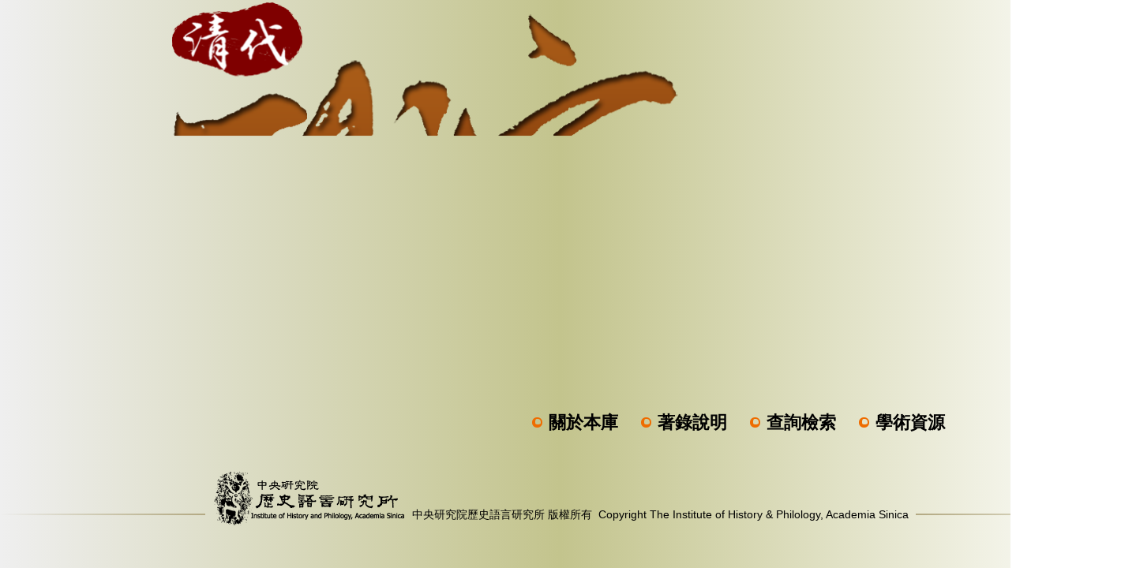

--- FILE ---
content_type: text/html
request_url: https://newarchive.ihp.sinica.edu.tw/officerc/officerkm2
body_size: 2117
content:

<!DOCTYPE html PUBLIC "-//W3C//DTD XHTML 1.0 Transitional//EN" "http://www.w3.org/TR/xhtml1/DTD/xhtml1-transitional.dtd">

<html xmlns="http://www.w3.org/1999/xhtml">

<HEAD>
<script language=javascript>
document.writeln('<META HTTP-EQUIV=Refresh CONTENT=0;URL=officerkm2?@@'+Math.random()+'>');
</script>
<!DOCTYPE html PUBLIC "-//W3C//DTD XHTML 1.0 Transitional//EN" "http://www.w3.org/TR/xhtml1/DTD/xhtml1-transitional.dtd">

<html xmlns="http://www.w3.org/1999/xhtml">

<meta http-equiv="Cache-Control" content="no-cache, no-store, must-revalidate" >

<head>

<meta http-equiv="Content-Type" content="text/html; charset=utf-8">

<!-- FB社群分享標籤 -->

<meta property="og:locale" content="zh_TW">

<meta property="og:type" content="website">

<meta property="og:title" content="清代職官資料庫"><!---必填！頁面標題-->

<meta property="og:description" content="為拓展清史研究，本所於民國96年規畫建置清代職官資料庫，105年開放學界使用。"><!---必填！頁面描述-->

<meta property="og:url" content="https://newarchive.ihp.sinica.edu.tw/officerc/officerkm2"><!---必填！抓取頁面網址-->

<meta property="og:site_name" content="清代職官資料庫">

<meta property="og:image" content="https://newarchive.ihp.sinica.edu.tw/officer/new/images/fb_share5.png"><!---非必填！有做比較好，頁面分享縮圖，若沒更換就放此預設圖-->

<meta property="og:image:alt" content="清代職官資料庫"><!---非必填！有做比較好，須輸入縮圖說明-->



<title>清代職官資料庫</title>

<link href="/officer/css.css" rel="stylesheet" type="text/css">

<link href="/officer/images/ICON_new.svg" rel="icon" type="image/x-icon">

<script type="text/javascript">

<!--

function MM_showHideLayers() { //v9.0

  var i,p,v,obj,args=MM_showHideLayers.arguments;

  for (i=0; i<(args.length-2); i+=3)

  with (document) if (getElementById && ((obj=getElementById(args[i]))!=null)) { v=args[i+2];

    if (obj.style) { obj=obj.style; v=(v=='show')?'visible':(v=='hide')?'hidden':v; }

    obj.visibility=v; }

}

//-->

</script>

<script type="text/javascript" src="https://ajax.googleapis.com/ajax/libs/jquery/1.3.2/jquery.min.js"></script>

<script type="text/javascript" src="/officer/Scripts/ddaccordion.js"></script>

<script type="text/javascript" src="/officer/Scripts/main.js"></script>

<script type="text/javascript" src="/officer/Scripts/jquery.js"></script>

<SCRIPT src="https://char.iis.sinica.edu.tw/API/ics2.js" language="javascript" integrity="sha384-n2MGinSM3IyeQFj4y5iNqvMihXEXerxuE6gXyf6x1SMEnWEGjUAozabaKJH2L/WM" crossorigin="anonymous"></SCRIPT>



<script type="text/javascript">

ddaccordion.init({

	headerclass: "headerbar",//Shared CSS class name of headers group

	contentclass: "submenu", //Shared CSS class name of contents group

	revealtype: "click",//Reveal content when user clicks or onmouseover the header? Valid value: "click", "clickgo", or "mouseover"

	mouseoverdelay: 200,

	collapseprev: true,//Collapse previous content (so only one open at any time)? true/false.

	defaultexpanded: [],//where 0=1st content, 1=2nd content etc. [] denotes no content should be open by default.

	onemustopen:  false,//Collapse previous content (so only one open at any time)? true/false.

	animatedefault: false,//Should contents that are open by default be animated into view? true/false.

	persiststate: true,//persist state of opened contents within browser session?

	toggleclass: ["", ""],

	togglehtml: ["", "", ""],

	animatespeed: "normal",//speed of animation: integer in milliseconds (ie: 200), or keywords "fast", "normal", or "slow"

	oninit:function(headers, expandedindices){

	},

	onopenclose:function(header, index, state, isuseractivated){

	}

})

</script>

<!-- 列表開合  -->

<script type="text/javascript">

function showhide3(id)

{

if(document.getElementById(id).style.display=="none")

{

document.getElementById(id).style.display="";	

document.cookie=id+"open";

}

else if(document.getElementById(id).style.display=="")

{

document.getElementById(id).style.display="none";

document.cookie=id+"close";

}

}

</script>

<script type="text/javascript">

function optionopen(self,selnum,id)

{

if(self==selnum)

document.getElementById(id).style.display="";

else

document.getElementById(id).style.display="none";

}

</script>



<!-- Global site tag (gtag.js) - Google Analytics --> 

<script src="https://www.googletagmanager.com/gtag/js?id=G-7ZSS06BEH5"></script>

<script>

  window.dataLayer = window.dataLayer || [];

  function gtag(){dataLayer.push(arguments);}

  gtag('js', new Date());



  gtag('config', 'G-7ZSS06BEH5');

</script>





</head>

</HEAD><BODY></BODY><HTML>


--- FILE ---
content_type: text/html
request_url: https://newarchive.ihp.sinica.edu.tw/officerc/officerkm2?@@0.7617068875405275
body_size: 2847
content:
<meta http-equiv="refresh" content="0;url=https://newarchive.ihp.sinica.edu.tw/officerc/officertp" /><!DOCTYPE html PUBLIC "-//W3C//DTD XHTML 1.0 Transitional//EN" "http://www.w3.org/TR/xhtml1/DTD/xhtml1-transitional.dtd">
<html xmlns="http://www.w3.org/1999/xhtml">
<meta http-equiv="Cache-Control" content="no-cache, no-store, must-revalidate" >
<head>
<meta http-equiv="Content-Type" content="text/html; charset=utf-8">
<!-- FB社群分享標籤 -->
<meta property="og:locale" content="zh_TW">
<meta property="og:type" content="website">
<meta property="og:title" content="清代職官資料庫"><!---必填！頁面標題-->
<meta property="og:description" content="為拓展清史研究，本所於民國96年規畫建置清代職官資料庫，105年開放學界使用。"><!---必填！頁面描述-->
<meta property="og:url" content="https://newarchive.ihp.sinica.edu.tw/officerc/officerkm2"><!---必填！抓取頁面網址-->
<meta property="og:site_name" content="清代職官資料庫">
<meta property="og:image" content="https://newarchive.ihp.sinica.edu.tw/officer/new/images/fb_share5.png"><!---非必填！有做比較好，頁面分享縮圖，若沒更換就放此預設圖-->
<meta property="og:image:alt" content="清代職官資料庫"><!---非必填！有做比較好，須輸入縮圖說明-->
<title>清代職官資料庫</title>
<link href="/officer/css.css" rel="stylesheet" type="text/css">
<link href="/officer/images/ICON_new.svg" rel="icon" type="image/x-icon">
<script type="text/javascript">
<!--
function MM_showHideLayers() { //v9.0
var i,p,v,obj,args=MM_showHideLayers.arguments;
for (i=0; i<(args.length-2); i+=3)
with (document) if (getElementById && ((obj=getElementById(args[i]))!=null)) { v=args[i+2];
if (obj.style) { obj=obj.style; v=(v=='show')?'visible':(v=='hide')?'hidden':v; }
obj.visibility=v; }
}
//-->
</script>
<script type="text/javascript" src="https://ajax.googleapis.com/ajax/libs/jquery/1.3.2/jquery.min.js"></script>
<script type="text/javascript" src="/officer/Scripts/ddaccordion.js"></script>
<script type="text/javascript" src="/officer/Scripts/main.js"></script>
<script type="text/javascript" src="/officer/Scripts/jquery.js"></script>
<SCRIPT src="https://char.iis.sinica.edu.tw/API/ics2.js" language="javascript" integrity="sha384-n2MGinSM3IyeQFj4y5iNqvMihXEXerxuE6gXyf6x1SMEnWEGjUAozabaKJH2L/WM" crossorigin="anonymous"></SCRIPT>
<script type="text/javascript">
ddaccordion.init({
headerclass: "headerbar",//Shared CSS class name of headers group
contentclass: "submenu", //Shared CSS class name of contents group
revealtype: "click",//Reveal content when user clicks or onmouseover the header? Valid value: "click", "clickgo", or "mouseover"
mouseoverdelay: 200,
collapseprev: true,//Collapse previous content (so only one open at any time)? true/false.
defaultexpanded: [],//where 0=1st content, 1=2nd content etc. [] denotes no content should be open by default.
onemustopen:  false,//Collapse previous content (so only one open at any time)? true/false.
animatedefault: false,//Should contents that are open by default be animated into view? true/false.
persiststate: true,//persist state of opened contents within browser session?
toggleclass: ["", ""],
togglehtml: ["", "", ""],
animatespeed: "normal",//speed of animation: integer in milliseconds (ie: 200), or keywords "fast", "normal", or "slow"
oninit:function(headers, expandedindices){
},
onopenclose:function(header, index, state, isuseractivated){
}
})
</script>
<!-- 列表開合  -->
<script type="text/javascript">
function showhide3(id)
{
if(document.getElementById(id).style.display=="none")
{
document.getElementById(id).style.display="";	
document.cookie=id+"open";
}
else if(document.getElementById(id).style.display=="")
{
document.getElementById(id).style.display="none";
document.cookie=id+"close";
}
}
</script>
<script type="text/javascript">
function optionopen(self,selnum,id)
{
if(self==selnum)
document.getElementById(id).style.display="";
else
document.getElementById(id).style.display="none";
}
</script>
<!-- Global site tag (gtag.js) - Google Analytics -->
<script src="https://www.googletagmanager.com/gtag/js?id=G-7ZSS06BEH5"></script>
<script>
window.dataLayer = window.dataLayer || [];
function gtag(){dataLayer.push(arguments);}
gtag('js', new Date());
gtag('config', 'G-7ZSS06BEH5');
</script>
</head>
<body name=officerkm2>
<form   method=post action="/officerc/officerkm2?@@1806970355" name=KM onload="javascript:window.focus()"  >
<a name=kmtop></a>
<input type=hidden name=INFO value=000D2C4F00000000000000000000001000000000000000000>
<body style="margin-top:5%"><!-- 公告 Start--><div class="PP"><span class="pp_close" title="關閉">x</span><div class="p_script"><b>2023/12/1起本站停止服務，將自動轉至<a href=https://newarchive.ihp.sinica.edu.tw/officerc/officertp>新版網址</a>。</b></div></div><!-- 公告 End--><table width=1004 border=0 align=center cellpadding=0 cellspacing=0 style="border:4px double #ccc;"><tr><td style="background: url(/officer/images/login_01.jpg)right bottom repeat;"><img src="/officer/images/login_01.jpg" border=0></td><td colspan=2><img src="/officer/images/login_02.jpg" border=0></td></tr><tr><td style="background: url(/officer/images/login_03.jpg) right repeat;"><img src="/officer/images/login_03.jpg" border=0></td><td class=login valign=top><div id=block>&nbsp;</div><div id=block>&nbsp;</div><div id=block>&nbsp;</div></td><td><img src="/officer/images/login_05.jpg" border=0></td></tr><tr><td colspan=3 valign=top style="background:url(/officer/images/login_06.jpg) top left no-repeat;height:157px;"><table border=0 cellspacing=0 width=93% align=right style="margin-top:10px;"><tr><td valign=bottom style="position:relative;"><img src="/officer/images/logo.png" class="mark"><font color=#B3844E>中央研究院歷史語言研究所 版權所有<br> Copyright The Institute of History & Philology, Academia Sinica</font></td><td width=455><ul class=h_btn><a href="/officerc/officerkm2?!!FUNC2"><li>建置說明</li></a><a href="/officerc/officerkm2?!!FUNC3"><li>著錄說明</li></a><a href="/officerc/officerkm2?!!FUNC10"><li>查詢檢索</li></a><a href="/officerc/officerkm2?!!FUNC5"><li>相關連結</li></a></ul></td></tr></table></td></tr></table><input type=hidden name=INFO value=000D2C4F00000000000000000000001000000000000000000>
</form></body></html>
<SCRIPT LANGUAGE="JavaScript">
<!--
processPage('Black','11','','','新細明體');
//-->
</SCRIPT>


--- FILE ---
content_type: text/html
request_url: https://newarchive.ihp.sinica.edu.tw/officerc/officertp
body_size: 1239
content:

<!DOCTYPE html PUBLIC "-//W3C//DTD XHTML 1.0 Transitional//EN" "http://www.w3.org/TR/xhtml1/DTD/xhtml1-transitional.dtd">

<html xmlns="http://www.w3.org/1999/xhtml">

<HEAD>
<script language=javascript nonce="">document.writeln('<META HTTP-EQUIV=Refresh CONTENT=0;URL=officertp?@@'+Math.random()+'>');
</script>
<meta http-equiv="Content-Type" content="text/html; charset=utf-8">



<title>清代職官資料庫</title>

<link href="/officer/new/css/main.css?20250606" rel="stylesheet" type="text/css">

<script type="text/javascript" src="/officer/new/js/jquery-3.6.1.min.js"></script>

<script type="text/javascript" src="/officer/new/js/main.js?20250612"></script>

<script type="text/javascript" src="https://char.iis.sinica.edu.tw/API/ics2.js" integrity="sha384-n2MGinSM3IyeQFj4y5iNqvMihXEXerxuE6gXyf6x1SMEnWEGjUAozabaKJH2L/WM" crossorigin="anonymous"></script>



<!-- FB社群分享標籤 -->

<meta property="og:locale" content="zh_TW">

<meta property="og:type" content="website">

<meta property="og:title" content="清代職官資料庫"><!---必填！頁面標題-->

<meta property="og:description" content="為拓展清史研究，本所於民國96年規畫建置清代職官資料庫，105年開放學界使用。"><!---必填！頁面描述-->

<meta property="og:url" content="https://newarchive.ihp.sinica.edu.tw/officerc/officertp"><!---必填！抓取頁面網址-->

<meta property="og:site_name" content="清代職官資料庫">

<meta property="og:image" content="/officer/new/images/fb_share5.png"><!---非必填！有做比較好，頁面分享縮圖，若沒更換就放此預設圖-->

<meta property="og:image:alt" content="清代職官資料庫"><!---非必填！有做比較好，須輸入縮圖說明-->

<link href="/officer/new/images/ICON_new.svg" rel="icon" type="image/x-icon">



<!-- Global site tag (gtag.js) - Google Analytics --> 

<script src="https://www.googletagmanager.com/gtag/js?id=G-7ZSS06BEH5"></script>

<script>

  window.dataLayer = window.dataLayer || [];

  function gtag(){dataLayer.push(arguments);}

  gtag('js', new Date());



  gtag('config', 'G-7ZSS06BEH5', {cookie_flags: 'max-age=7200;secure;samesite=none'});

</script>





</HEAD><BODY></BODY><HTML>
